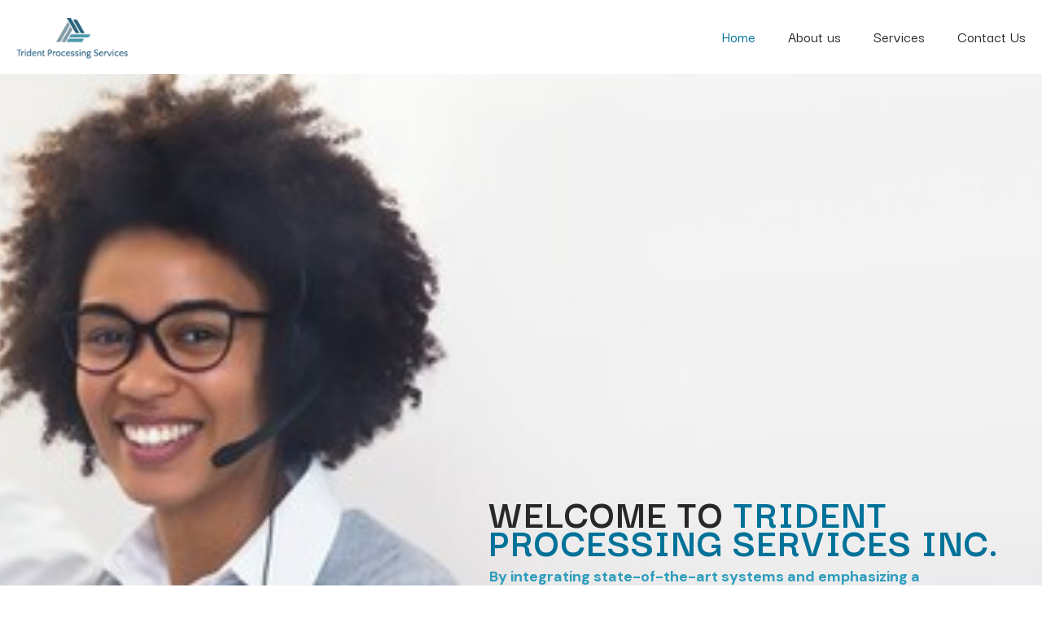

--- FILE ---
content_type: text/css
request_url: https://www.tridentprocessing.com/wp-content/uploads/betheme/css/post-2.css?ver=1769141940
body_size: 349
content:
.mcb-section .mcb-wrap .mcb-item-73826a92f .mcb-column-inner-73826a92f{margin-top:100px;}.mcb-section .mcb-wrap .mcb-item-somnmxdr8 .column_attr{text-align:center;}.mcb-section .mcb-wrap .mcb-item-zi07x4l18 .column_attr{text-align:center;}.mcb-section .mcb-wrap .mcb-item-zi07x4l18 .mcb-column-inner-zi07x4l18{height:10px;}.mcb-section .mcb-wrap .mcb-item-9nhn7lwdw .column_attr{text-align:center;}.mcb-section .mcb-wrap .mcb-item-9nhn7lwdw .mcb-column-inner-9nhn7lwdw{border-style:solid;box-shadow: 0 0 0 0 0;border-width:2px 2px 2px 2px;border-color:#28627D;border-radius:10px 10px 10px 10px;padding-top:20px;padding-bottom:20px;padding-left:10px;}.mcb-section .mcb-wrap .mcb-item-x8fd5ul33 .column_attr{text-align:center;}.mcb-section .mcb-wrap .mcb-item-x8fd5ul33 .mcb-column-inner-x8fd5ul33{border-style:solid;border-color:#28627D;border-width:2px 2px 2px 2px;border-radius:10px 10px 10px 10px;padding-top:20px;padding-bottom:20px;padding-left:10px;}.mcb-section .mcb-wrap .mcb-item-4p5f6i07r .column_attr{text-align:center;}.mcb-section .mcb-wrap .mcb-item-4p5f6i07r .mcb-column-inner-4p5f6i07r{border-style:solid;border-color:#28627D;border-width:2px 2px 2px 2px;border-radius:10px 10px 10px 10px;padding-top:20px;padding-bottom:20px;padding-left:10px;}.mcb-section .mcb-wrap .mcb-item-9ejn1xdgi .column_attr{text-align:center;}.mcb-section .mcb-wrap .mcb-item-9ejn1xdgi .mcb-column-inner-9ejn1xdgi{border-style:solid;border-color:#28627D;border-width:2px 2px 2px 2px;border-radius:10px 10px 10px 10px;padding-top:20px;padding-bottom:20px;padding-left:10px;}.mcb-section .mcb-wrap .mcb-item-pk7niz426 .column_attr{text-align:center;}.mcb-section .mcb-wrap .mcb-item-pk7niz426 .mcb-column-inner-pk7niz426{border-style:solid;border-color:#28627D;border-width:2px 2px 2px 2px;border-radius:10px 10px 10px 10px;padding-top:20px;padding-bottom:20px;padding-left:10px;}.mcb-section .mcb-wrap .mcb-item-ce52a7170 .column_attr{color:#000000;}.mcb-section .mcb-wrap .mcb-item-w35knahcv .mcb-column-inner-w35knahcv{margin-top:-30px;}.mcb-section .mcb-wrap .mcb-item-7qn4rhy9r .mcb-column-inner-7qn4rhy9r{margin-top:-30px;}.mcb-section .mcb-wrap .mcb-item-j2e38rsm2 .mcb-column-inner-j2e38rsm2{margin-top:-30px;}.mcb-section .mcb-wrap-j2e38rsm2 .mcb-wrap-inner-j2e38rsm2{margin-top:100px;padding-top:40px;}.mcb-section .mcb-wrap-j2e38rsm2 .mcb-wrap-inner-j2e38rsm2 > .mcb-wrap-background-overlay{opacity:0.89;background-color:#FFFFFF;}.mcb-section .mcb-wrap-59eb8270a .mcb-wrap-inner-59eb8270a{margin-top:70px;border-radius:20px 20px 20px 20px;padding-top:40px;background-color:#FFFFFF;}.mcb-section .mcb-wrap-59eb8270a{align-self:center;}.mcb-section .mcb-wrap-eae28c162 .mcb-wrap-inner-eae28c162{margin-top:-70px;border-radius:20px 20px 20px 20px;}.mcb-section-eae28c162{background-image:url(https://www.tridentprocessing.com/wp-content/uploads/2021/03/240_F_295667424_4jYdH8acAki6JCRplWvwKRMaIiapSJCM.jpg#381);}.mcb-section-75d4e9f53 .mcb-background-overlay{background-repeat:no-repeat;background-position:center;}.mcb-section-75d4e9f53{border-radius:0 0 0 0;background-size:cover;background-image:url(https://www.tridentprocessing.com/wp-content/uploads/2021/03/240_F_275033979_x9CdF4XwsTjs2AS47NEdy3VY9sem2iDp.jpg#382);}@media(max-width: 959px){.mcb-section .mcb-wrap-59eb8270a .mcb-wrap-inner-59eb8270a{margin-top:0px;}}@media(max-width: 767px){.mcb-section .mcb-wrap .mcb-item-fa6676be8 .column_attr{text-align:center;}.mcb-section .mcb-wrap .mcb-item-9nhn7lwdw .column_attr{text-align:center;}.mcb-section .mcb-wrap .mcb-item-9nhn7lwdw .mcb-column-inner-9nhn7lwdw{padding-left:30px;}.mcb-section .mcb-wrap .mcb-item-x8fd5ul33 .column_attr{text-align:center;}.mcb-section .mcb-wrap .mcb-item-x8fd5ul33 .mcb-column-inner-x8fd5ul33{padding-left:30px;}.mcb-section .mcb-wrap .mcb-item-4p5f6i07r .mcb-column-inner-4p5f6i07r{padding-left:30px;}.mcb-section .mcb-wrap .mcb-item-9ejn1xdgi .column_attr{text-align:center;}.mcb-section .mcb-wrap .mcb-item-9ejn1xdgi .mcb-column-inner-9ejn1xdgi{padding-left:30px;}.mcb-section .mcb-wrap .mcb-item-pk7niz426 .mcb-column-inner-pk7niz426{padding-left:30px;}.mcb-section .mcb-wrap .mcb-item-pk7niz426 .column_attr{text-align:center;}.mcb-section .mcb-wrap .mcb-item-tgtfyozs .mcb-column-inner-tgtfyozs{margin-top:-25px;}.mcb-section .mcb-wrap .mcb-item-dnh4s8jfi .mcb-column-inner-dnh4s8jfi{margin-top:-25px;}.mcb-section .mcb-wrap .mcb-item-05oy5mph .column_attr{text-align:center;}.mcb-section .mcb-wrap .mcb-item-05oy5mph .mcb-column-inner-05oy5mph{margin-top:10px;}.mcb-section .mcb-wrap .mcb-item-w35knahcv .mcb-column-inner-w35knahcv{margin-top:10px;}.mcb-section .mcb-wrap .mcb-item-7qn4rhy9r .mcb-column-inner-7qn4rhy9r{margin-top:5px;}.mcb-section .mcb-wrap .mcb-item-j2e38rsm2 .mcb-column-inner-j2e38rsm2{margin-top:5px;}.mcb-section .mcb-wrap-59eb8270a .mcb-wrap-inner-59eb8270a{height:100px;padding-bottom:170px;border-radius:20px 20px 20px 20px;}}